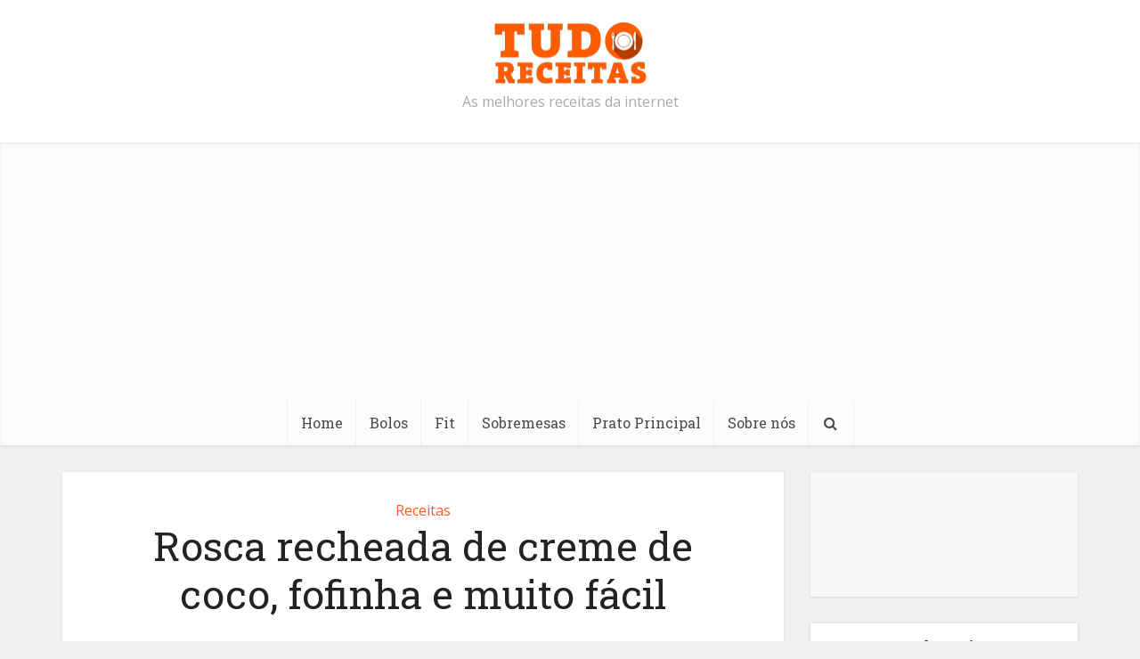

--- FILE ---
content_type: text/html; charset=UTF-8
request_url: https://tudoreceitas.net/rosca-recheada-de-creme-de-coco-fofinha-e-muito-facil/
body_size: 15011
content:
<!DOCTYPE html>
<html lang="pt-BR" class="no-js no-svg">

<head>

<meta http-equiv="Content-Type" content="text/html; charset=UTF-8" />
<meta name="viewport" content="user-scalable=yes, width=device-width, initial-scale=1.0, maximum-scale=1, minimum-scale=1">
<link rel="profile" href="https://gmpg.org/xfn/11" />

<meta name='robots' content='index, follow, max-image-preview:large, max-snippet:-1, max-video-preview:-1' />
	<style>img:is([sizes="auto" i], [sizes^="auto," i]) { contain-intrinsic-size: 3000px 1500px }</style>
	
	<!-- This site is optimized with the Yoast SEO plugin v24.3 - https://yoast.com/wordpress/plugins/seo/ -->
	<title>Rosca recheada de creme de coco, fofinha e muito fácil</title>
	<link rel="canonical" href="https://tudoreceitas.net/rosca-recheada-de-creme-de-coco-fofinha-e-muito-facil/" />
	<meta property="og:locale" content="pt_BR" />
	<meta property="og:type" content="article" />
	<meta property="og:title" content="Rosca recheada de creme de coco, fofinha e muito fácil" />
	<meta property="og:description" content="Aprenda a preparar uma rosca de creme de coco deliciosa e super fácil." />
	<meta property="og:url" content="https://tudoreceitas.net/rosca-recheada-de-creme-de-coco-fofinha-e-muito-facil/" />
	<meta property="og:site_name" content="Tudo Receitas" />
	<meta property="article:published_time" content="2020-06-15T21:02:55+00:00" />
	<meta property="article:modified_time" content="2025-01-09T22:54:01+00:00" />
	<meta property="og:image" content="https://tudoreceitas.net/wp-content/uploads/2020/06/postimg-5ee7e1b574b934334.jpg" />
	<meta property="og:image:width" content="1200" />
	<meta property="og:image:height" content="628" />
	<meta property="og:image:type" content="image/jpeg" />
	<meta name="author" content="Luh ME" />
	<meta name="twitter:card" content="summary_large_image" />
	<meta name="twitter:label1" content="Escrito por" />
	<meta name="twitter:data1" content="Luh ME" />
	<meta name="twitter:label2" content="Est. tempo de leitura" />
	<meta name="twitter:data2" content="2 minutos" />
	<script type="application/ld+json" class="yoast-schema-graph">{"@context":"https://schema.org","@graph":[{"@type":"WebPage","@id":"https://tudoreceitas.net/rosca-recheada-de-creme-de-coco-fofinha-e-muito-facil/","url":"https://tudoreceitas.net/rosca-recheada-de-creme-de-coco-fofinha-e-muito-facil/","name":"Rosca recheada de creme de coco, fofinha e muito fácil","isPartOf":{"@id":"https://tudoreceitas.net/#website"},"primaryImageOfPage":{"@id":"https://tudoreceitas.net/rosca-recheada-de-creme-de-coco-fofinha-e-muito-facil/#primaryimage"},"image":{"@id":"https://tudoreceitas.net/rosca-recheada-de-creme-de-coco-fofinha-e-muito-facil/#primaryimage"},"thumbnailUrl":"https://tudoreceitas.net/wp-content/uploads/2020/06/postimg-5ee7e1b574b934334.jpg","datePublished":"2020-06-15T21:02:55+00:00","dateModified":"2025-01-09T22:54:01+00:00","author":{"@id":"https://tudoreceitas.net/#/schema/person/8bbee458aa58d20aea364dbfb06db870"},"breadcrumb":{"@id":"https://tudoreceitas.net/rosca-recheada-de-creme-de-coco-fofinha-e-muito-facil/#breadcrumb"},"inLanguage":"pt-BR","potentialAction":[{"@type":"ReadAction","target":["https://tudoreceitas.net/rosca-recheada-de-creme-de-coco-fofinha-e-muito-facil/"]}]},{"@type":"ImageObject","inLanguage":"pt-BR","@id":"https://tudoreceitas.net/rosca-recheada-de-creme-de-coco-fofinha-e-muito-facil/#primaryimage","url":"https://tudoreceitas.net/wp-content/uploads/2020/06/postimg-5ee7e1b574b934334.jpg","contentUrl":"https://tudoreceitas.net/wp-content/uploads/2020/06/postimg-5ee7e1b574b934334.jpg","width":1200,"height":628},{"@type":"BreadcrumbList","@id":"https://tudoreceitas.net/rosca-recheada-de-creme-de-coco-fofinha-e-muito-facil/#breadcrumb","itemListElement":[{"@type":"ListItem","position":1,"name":"Início","item":"https://tudoreceitas.net/"},{"@type":"ListItem","position":2,"name":"Rosca recheada de creme de coco, fofinha e muito fácil"}]},{"@type":"WebSite","@id":"https://tudoreceitas.net/#website","url":"https://tudoreceitas.net/","name":"Tudo Receitas","description":"As melhores receitas da internet","potentialAction":[{"@type":"SearchAction","target":{"@type":"EntryPoint","urlTemplate":"https://tudoreceitas.net/?s={search_term_string}"},"query-input":{"@type":"PropertyValueSpecification","valueRequired":true,"valueName":"search_term_string"}}],"inLanguage":"pt-BR"},{"@type":"Person","@id":"https://tudoreceitas.net/#/schema/person/8bbee458aa58d20aea364dbfb06db870","name":"Luh ME","description":"Colunista de notícias, dedicada a Tv e famosos, notícias, entretenimento, saúde, receitas culinárias e curiosidades."}]}</script>
	<!-- / Yoast SEO plugin. -->


<link rel='dns-prefetch' href='//fonts.googleapis.com' />
<link rel="alternate" type="application/rss+xml" title="Feed para Tudo Receitas &raquo;" href="https://tudoreceitas.net/feed/" />
<link rel="alternate" type="application/rss+xml" title="Feed de comentários para Tudo Receitas &raquo;" href="https://tudoreceitas.net/comments/feed/" />
<script type="text/javascript" id="wpp-js" src="https://tudoreceitas.net/wp-content/plugins/wordpress-popular-posts/assets/js/wpp.min.js?ver=7.2.0" data-sampling="0" data-sampling-rate="100" data-api-url="https://tudoreceitas.net/wp-json/wordpress-popular-posts" data-post-id="7892" data-token="54463fcc42" data-lang="0" data-debug="0"></script>
<script type="text/javascript">
/* <![CDATA[ */
window._wpemojiSettings = {"baseUrl":"https:\/\/s.w.org\/images\/core\/emoji\/15.0.3\/72x72\/","ext":".png","svgUrl":"https:\/\/s.w.org\/images\/core\/emoji\/15.0.3\/svg\/","svgExt":".svg","source":{"concatemoji":"https:\/\/tudoreceitas.net\/wp-includes\/js\/wp-emoji-release.min.js?ver=6.7.4"}};
/*! This file is auto-generated */
!function(i,n){var o,s,e;function c(e){try{var t={supportTests:e,timestamp:(new Date).valueOf()};sessionStorage.setItem(o,JSON.stringify(t))}catch(e){}}function p(e,t,n){e.clearRect(0,0,e.canvas.width,e.canvas.height),e.fillText(t,0,0);var t=new Uint32Array(e.getImageData(0,0,e.canvas.width,e.canvas.height).data),r=(e.clearRect(0,0,e.canvas.width,e.canvas.height),e.fillText(n,0,0),new Uint32Array(e.getImageData(0,0,e.canvas.width,e.canvas.height).data));return t.every(function(e,t){return e===r[t]})}function u(e,t,n){switch(t){case"flag":return n(e,"\ud83c\udff3\ufe0f\u200d\u26a7\ufe0f","\ud83c\udff3\ufe0f\u200b\u26a7\ufe0f")?!1:!n(e,"\ud83c\uddfa\ud83c\uddf3","\ud83c\uddfa\u200b\ud83c\uddf3")&&!n(e,"\ud83c\udff4\udb40\udc67\udb40\udc62\udb40\udc65\udb40\udc6e\udb40\udc67\udb40\udc7f","\ud83c\udff4\u200b\udb40\udc67\u200b\udb40\udc62\u200b\udb40\udc65\u200b\udb40\udc6e\u200b\udb40\udc67\u200b\udb40\udc7f");case"emoji":return!n(e,"\ud83d\udc26\u200d\u2b1b","\ud83d\udc26\u200b\u2b1b")}return!1}function f(e,t,n){var r="undefined"!=typeof WorkerGlobalScope&&self instanceof WorkerGlobalScope?new OffscreenCanvas(300,150):i.createElement("canvas"),a=r.getContext("2d",{willReadFrequently:!0}),o=(a.textBaseline="top",a.font="600 32px Arial",{});return e.forEach(function(e){o[e]=t(a,e,n)}),o}function t(e){var t=i.createElement("script");t.src=e,t.defer=!0,i.head.appendChild(t)}"undefined"!=typeof Promise&&(o="wpEmojiSettingsSupports",s=["flag","emoji"],n.supports={everything:!0,everythingExceptFlag:!0},e=new Promise(function(e){i.addEventListener("DOMContentLoaded",e,{once:!0})}),new Promise(function(t){var n=function(){try{var e=JSON.parse(sessionStorage.getItem(o));if("object"==typeof e&&"number"==typeof e.timestamp&&(new Date).valueOf()<e.timestamp+604800&&"object"==typeof e.supportTests)return e.supportTests}catch(e){}return null}();if(!n){if("undefined"!=typeof Worker&&"undefined"!=typeof OffscreenCanvas&&"undefined"!=typeof URL&&URL.createObjectURL&&"undefined"!=typeof Blob)try{var e="postMessage("+f.toString()+"("+[JSON.stringify(s),u.toString(),p.toString()].join(",")+"));",r=new Blob([e],{type:"text/javascript"}),a=new Worker(URL.createObjectURL(r),{name:"wpTestEmojiSupports"});return void(a.onmessage=function(e){c(n=e.data),a.terminate(),t(n)})}catch(e){}c(n=f(s,u,p))}t(n)}).then(function(e){for(var t in e)n.supports[t]=e[t],n.supports.everything=n.supports.everything&&n.supports[t],"flag"!==t&&(n.supports.everythingExceptFlag=n.supports.everythingExceptFlag&&n.supports[t]);n.supports.everythingExceptFlag=n.supports.everythingExceptFlag&&!n.supports.flag,n.DOMReady=!1,n.readyCallback=function(){n.DOMReady=!0}}).then(function(){return e}).then(function(){var e;n.supports.everything||(n.readyCallback(),(e=n.source||{}).concatemoji?t(e.concatemoji):e.wpemoji&&e.twemoji&&(t(e.twemoji),t(e.wpemoji)))}))}((window,document),window._wpemojiSettings);
/* ]]> */
</script>
<style id='wp-emoji-styles-inline-css' type='text/css'>

	img.wp-smiley, img.emoji {
		display: inline !important;
		border: none !important;
		box-shadow: none !important;
		height: 1em !important;
		width: 1em !important;
		margin: 0 0.07em !important;
		vertical-align: -0.1em !important;
		background: none !important;
		padding: 0 !important;
	}
</style>
<link rel='stylesheet' id='wp-block-library-css' href='https://tudoreceitas.net/wp-includes/css/dist/block-library/style.min.css?ver=6.7.4' type='text/css' media='all' />
<style id='classic-theme-styles-inline-css' type='text/css'>
/*! This file is auto-generated */
.wp-block-button__link{color:#fff;background-color:#32373c;border-radius:9999px;box-shadow:none;text-decoration:none;padding:calc(.667em + 2px) calc(1.333em + 2px);font-size:1.125em}.wp-block-file__button{background:#32373c;color:#fff;text-decoration:none}
</style>
<style id='global-styles-inline-css' type='text/css'>
:root{--wp--preset--aspect-ratio--square: 1;--wp--preset--aspect-ratio--4-3: 4/3;--wp--preset--aspect-ratio--3-4: 3/4;--wp--preset--aspect-ratio--3-2: 3/2;--wp--preset--aspect-ratio--2-3: 2/3;--wp--preset--aspect-ratio--16-9: 16/9;--wp--preset--aspect-ratio--9-16: 9/16;--wp--preset--color--black: #000000;--wp--preset--color--cyan-bluish-gray: #abb8c3;--wp--preset--color--white: #ffffff;--wp--preset--color--pale-pink: #f78da7;--wp--preset--color--vivid-red: #cf2e2e;--wp--preset--color--luminous-vivid-orange: #ff6900;--wp--preset--color--luminous-vivid-amber: #fcb900;--wp--preset--color--light-green-cyan: #7bdcb5;--wp--preset--color--vivid-green-cyan: #00d084;--wp--preset--color--pale-cyan-blue: #8ed1fc;--wp--preset--color--vivid-cyan-blue: #0693e3;--wp--preset--color--vivid-purple: #9b51e0;--wp--preset--color--vce-acc: #fc5d26;--wp--preset--color--vce-meta: #9b9b9b;--wp--preset--color--vce-txt: #444444;--wp--preset--color--vce-bg: #ffffff;--wp--preset--gradient--vivid-cyan-blue-to-vivid-purple: linear-gradient(135deg,rgba(6,147,227,1) 0%,rgb(155,81,224) 100%);--wp--preset--gradient--light-green-cyan-to-vivid-green-cyan: linear-gradient(135deg,rgb(122,220,180) 0%,rgb(0,208,130) 100%);--wp--preset--gradient--luminous-vivid-amber-to-luminous-vivid-orange: linear-gradient(135deg,rgba(252,185,0,1) 0%,rgba(255,105,0,1) 100%);--wp--preset--gradient--luminous-vivid-orange-to-vivid-red: linear-gradient(135deg,rgba(255,105,0,1) 0%,rgb(207,46,46) 100%);--wp--preset--gradient--very-light-gray-to-cyan-bluish-gray: linear-gradient(135deg,rgb(238,238,238) 0%,rgb(169,184,195) 100%);--wp--preset--gradient--cool-to-warm-spectrum: linear-gradient(135deg,rgb(74,234,220) 0%,rgb(151,120,209) 20%,rgb(207,42,186) 40%,rgb(238,44,130) 60%,rgb(251,105,98) 80%,rgb(254,248,76) 100%);--wp--preset--gradient--blush-light-purple: linear-gradient(135deg,rgb(255,206,236) 0%,rgb(152,150,240) 100%);--wp--preset--gradient--blush-bordeaux: linear-gradient(135deg,rgb(254,205,165) 0%,rgb(254,45,45) 50%,rgb(107,0,62) 100%);--wp--preset--gradient--luminous-dusk: linear-gradient(135deg,rgb(255,203,112) 0%,rgb(199,81,192) 50%,rgb(65,88,208) 100%);--wp--preset--gradient--pale-ocean: linear-gradient(135deg,rgb(255,245,203) 0%,rgb(182,227,212) 50%,rgb(51,167,181) 100%);--wp--preset--gradient--electric-grass: linear-gradient(135deg,rgb(202,248,128) 0%,rgb(113,206,126) 100%);--wp--preset--gradient--midnight: linear-gradient(135deg,rgb(2,3,129) 0%,rgb(40,116,252) 100%);--wp--preset--font-size--small: 13px;--wp--preset--font-size--medium: 20px;--wp--preset--font-size--large: 21px;--wp--preset--font-size--x-large: 42px;--wp--preset--font-size--normal: 16px;--wp--preset--font-size--huge: 28px;--wp--preset--spacing--20: 0.44rem;--wp--preset--spacing--30: 0.67rem;--wp--preset--spacing--40: 1rem;--wp--preset--spacing--50: 1.5rem;--wp--preset--spacing--60: 2.25rem;--wp--preset--spacing--70: 3.38rem;--wp--preset--spacing--80: 5.06rem;--wp--preset--shadow--natural: 6px 6px 9px rgba(0, 0, 0, 0.2);--wp--preset--shadow--deep: 12px 12px 50px rgba(0, 0, 0, 0.4);--wp--preset--shadow--sharp: 6px 6px 0px rgba(0, 0, 0, 0.2);--wp--preset--shadow--outlined: 6px 6px 0px -3px rgba(255, 255, 255, 1), 6px 6px rgba(0, 0, 0, 1);--wp--preset--shadow--crisp: 6px 6px 0px rgba(0, 0, 0, 1);}:where(.is-layout-flex){gap: 0.5em;}:where(.is-layout-grid){gap: 0.5em;}body .is-layout-flex{display: flex;}.is-layout-flex{flex-wrap: wrap;align-items: center;}.is-layout-flex > :is(*, div){margin: 0;}body .is-layout-grid{display: grid;}.is-layout-grid > :is(*, div){margin: 0;}:where(.wp-block-columns.is-layout-flex){gap: 2em;}:where(.wp-block-columns.is-layout-grid){gap: 2em;}:where(.wp-block-post-template.is-layout-flex){gap: 1.25em;}:where(.wp-block-post-template.is-layout-grid){gap: 1.25em;}.has-black-color{color: var(--wp--preset--color--black) !important;}.has-cyan-bluish-gray-color{color: var(--wp--preset--color--cyan-bluish-gray) !important;}.has-white-color{color: var(--wp--preset--color--white) !important;}.has-pale-pink-color{color: var(--wp--preset--color--pale-pink) !important;}.has-vivid-red-color{color: var(--wp--preset--color--vivid-red) !important;}.has-luminous-vivid-orange-color{color: var(--wp--preset--color--luminous-vivid-orange) !important;}.has-luminous-vivid-amber-color{color: var(--wp--preset--color--luminous-vivid-amber) !important;}.has-light-green-cyan-color{color: var(--wp--preset--color--light-green-cyan) !important;}.has-vivid-green-cyan-color{color: var(--wp--preset--color--vivid-green-cyan) !important;}.has-pale-cyan-blue-color{color: var(--wp--preset--color--pale-cyan-blue) !important;}.has-vivid-cyan-blue-color{color: var(--wp--preset--color--vivid-cyan-blue) !important;}.has-vivid-purple-color{color: var(--wp--preset--color--vivid-purple) !important;}.has-black-background-color{background-color: var(--wp--preset--color--black) !important;}.has-cyan-bluish-gray-background-color{background-color: var(--wp--preset--color--cyan-bluish-gray) !important;}.has-white-background-color{background-color: var(--wp--preset--color--white) !important;}.has-pale-pink-background-color{background-color: var(--wp--preset--color--pale-pink) !important;}.has-vivid-red-background-color{background-color: var(--wp--preset--color--vivid-red) !important;}.has-luminous-vivid-orange-background-color{background-color: var(--wp--preset--color--luminous-vivid-orange) !important;}.has-luminous-vivid-amber-background-color{background-color: var(--wp--preset--color--luminous-vivid-amber) !important;}.has-light-green-cyan-background-color{background-color: var(--wp--preset--color--light-green-cyan) !important;}.has-vivid-green-cyan-background-color{background-color: var(--wp--preset--color--vivid-green-cyan) !important;}.has-pale-cyan-blue-background-color{background-color: var(--wp--preset--color--pale-cyan-blue) !important;}.has-vivid-cyan-blue-background-color{background-color: var(--wp--preset--color--vivid-cyan-blue) !important;}.has-vivid-purple-background-color{background-color: var(--wp--preset--color--vivid-purple) !important;}.has-black-border-color{border-color: var(--wp--preset--color--black) !important;}.has-cyan-bluish-gray-border-color{border-color: var(--wp--preset--color--cyan-bluish-gray) !important;}.has-white-border-color{border-color: var(--wp--preset--color--white) !important;}.has-pale-pink-border-color{border-color: var(--wp--preset--color--pale-pink) !important;}.has-vivid-red-border-color{border-color: var(--wp--preset--color--vivid-red) !important;}.has-luminous-vivid-orange-border-color{border-color: var(--wp--preset--color--luminous-vivid-orange) !important;}.has-luminous-vivid-amber-border-color{border-color: var(--wp--preset--color--luminous-vivid-amber) !important;}.has-light-green-cyan-border-color{border-color: var(--wp--preset--color--light-green-cyan) !important;}.has-vivid-green-cyan-border-color{border-color: var(--wp--preset--color--vivid-green-cyan) !important;}.has-pale-cyan-blue-border-color{border-color: var(--wp--preset--color--pale-cyan-blue) !important;}.has-vivid-cyan-blue-border-color{border-color: var(--wp--preset--color--vivid-cyan-blue) !important;}.has-vivid-purple-border-color{border-color: var(--wp--preset--color--vivid-purple) !important;}.has-vivid-cyan-blue-to-vivid-purple-gradient-background{background: var(--wp--preset--gradient--vivid-cyan-blue-to-vivid-purple) !important;}.has-light-green-cyan-to-vivid-green-cyan-gradient-background{background: var(--wp--preset--gradient--light-green-cyan-to-vivid-green-cyan) !important;}.has-luminous-vivid-amber-to-luminous-vivid-orange-gradient-background{background: var(--wp--preset--gradient--luminous-vivid-amber-to-luminous-vivid-orange) !important;}.has-luminous-vivid-orange-to-vivid-red-gradient-background{background: var(--wp--preset--gradient--luminous-vivid-orange-to-vivid-red) !important;}.has-very-light-gray-to-cyan-bluish-gray-gradient-background{background: var(--wp--preset--gradient--very-light-gray-to-cyan-bluish-gray) !important;}.has-cool-to-warm-spectrum-gradient-background{background: var(--wp--preset--gradient--cool-to-warm-spectrum) !important;}.has-blush-light-purple-gradient-background{background: var(--wp--preset--gradient--blush-light-purple) !important;}.has-blush-bordeaux-gradient-background{background: var(--wp--preset--gradient--blush-bordeaux) !important;}.has-luminous-dusk-gradient-background{background: var(--wp--preset--gradient--luminous-dusk) !important;}.has-pale-ocean-gradient-background{background: var(--wp--preset--gradient--pale-ocean) !important;}.has-electric-grass-gradient-background{background: var(--wp--preset--gradient--electric-grass) !important;}.has-midnight-gradient-background{background: var(--wp--preset--gradient--midnight) !important;}.has-small-font-size{font-size: var(--wp--preset--font-size--small) !important;}.has-medium-font-size{font-size: var(--wp--preset--font-size--medium) !important;}.has-large-font-size{font-size: var(--wp--preset--font-size--large) !important;}.has-x-large-font-size{font-size: var(--wp--preset--font-size--x-large) !important;}
:where(.wp-block-post-template.is-layout-flex){gap: 1.25em;}:where(.wp-block-post-template.is-layout-grid){gap: 1.25em;}
:where(.wp-block-columns.is-layout-flex){gap: 2em;}:where(.wp-block-columns.is-layout-grid){gap: 2em;}
:root :where(.wp-block-pullquote){font-size: 1.5em;line-height: 1.6;}
</style>
<link rel='stylesheet' id='wordpress-popular-posts-css-css' href='https://tudoreceitas.net/wp-content/plugins/wordpress-popular-posts/assets/css/wpp.css?ver=7.2.0' type='text/css' media='all' />
<link rel='stylesheet' id='vce-fonts-css' href='https://fonts.googleapis.com/css2?family=Open%20Sans:wght@400&#038;family=Roboto%20Slab:wght@400' type='text/css' media='all' />
<link rel='stylesheet' id='vce-style-css' href='https://tudoreceitas.net/wp-content/themes/voice/assets/css/min.css?ver=3.0.1' type='text/css' media='all' />
<style id='vce-style-inline-css' type='text/css'>
body, button, input, select, textarea {font-size: 1.6rem;}.vce-single .entry-headline p{font-size: 2.2rem;}.main-navigation a{font-size: 1.6rem;}.sidebar .widget-title{font-size: 1.8rem;}.sidebar .widget, .vce-lay-c .entry-content, .vce-lay-h .entry-content {font-size: 1.4rem;}.vce-featured-link-article{font-size: 5.2rem;}.vce-featured-grid-big.vce-featured-grid .vce-featured-link-article{font-size: 3.4rem;}.vce-featured-grid .vce-featured-link-article{font-size: 2.2rem;}h1 { font-size: 4.5rem; }h2 { font-size: 4.0rem; }h3 { font-size: 3.5rem; }h4 { font-size: 2.5rem; }h5 { font-size: 2.0rem; }h6 { font-size: 1.8rem; }.comment-reply-title, .main-box-title{font-size: 2.2rem;}h1.entry-title{font-size: 4.5rem;}.vce-lay-a .entry-title a{font-size: 3.4rem;}.vce-lay-b .entry-title{font-size: 2.4rem;}.vce-lay-c .entry-title, .vce-sid-none .vce-lay-c .entry-title{font-size: 2.2rem;}.vce-lay-d .entry-title{font-size: 1.5rem;}.vce-lay-e .entry-title{font-size: 1.4rem;}.vce-lay-f .entry-title{font-size: 1.4rem;}.vce-lay-g .entry-title a, .vce-lay-g .entry-title a:hover{font-size: 3.0rem;}.vce-lay-h .entry-title{font-size: 2.4rem;}.entry-meta div,.entry-meta div a,.vce-lay-g .meta-item,.vce-lay-c .meta-item{font-size: 1.4rem;}.vce-lay-d .meta-category a,.vce-lay-d .entry-meta div,.vce-lay-d .entry-meta div a,.vce-lay-e .entry-meta div,.vce-lay-e .entry-meta div a,.vce-lay-e .fn,.vce-lay-e .meta-item{font-size: 1.3rem;}body {background-color:#f0f0f0;}body,.mks_author_widget h3,.site-description,.meta-category a,textarea {font-family: 'Open Sans';font-weight: 400;}h1,h2,h3,h4,h5,h6,blockquote,.vce-post-link,.site-title,.site-title a,.main-box-title,.comment-reply-title,.entry-title a,.vce-single .entry-headline p,.vce-prev-next-link,.author-title,.mks_pullquote,.widget_rss ul li .rsswidget,#bbpress-forums .bbp-forum-title,#bbpress-forums .bbp-topic-permalink {font-family: 'Roboto Slab';font-weight: 400;}.main-navigation a,.sidr a{font-family: 'Roboto Slab';font-weight: 400;}.vce-single .entry-content,.vce-single .entry-headline,.vce-single .entry-footer,.vce-share-bar {width: 600px;}.vce-lay-a .lay-a-content{width: 600px;max-width: 600px;}.vce-page .entry-content,.vce-page .entry-title-page {width: 600px;}.vce-sid-none .vce-single .entry-content,.vce-sid-none .vce-single .entry-headline,.vce-sid-none .vce-single .entry-footer {width: 600px;}.vce-sid-none .vce-page .entry-content,.vce-sid-none .vce-page .entry-title-page,.error404 .entry-content {width: 600px;max-width: 600px;}body, button, input, select, textarea{color: #444444;}h1,h2,h3,h4,h5,h6,.entry-title a,.prev-next-nav a,#bbpress-forums .bbp-forum-title, #bbpress-forums .bbp-topic-permalink,.woocommerce ul.products li.product .price .amount{color: #232323;}a,.entry-title a:hover,.vce-prev-next-link:hover,.vce-author-links a:hover,.required,.error404 h4,.prev-next-nav a:hover,#bbpress-forums .bbp-forum-title:hover, #bbpress-forums .bbp-topic-permalink:hover,.woocommerce ul.products li.product h3:hover,.woocommerce ul.products li.product h3:hover mark,.main-box-title a:hover{color: #fc5d26;}.vce-square,.vce-main-content .mejs-controls .mejs-time-rail .mejs-time-current,button,input[type="button"],input[type="reset"],input[type="submit"],.vce-button,.pagination-wapper a,#vce-pagination .next.page-numbers,#vce-pagination .prev.page-numbers,#vce-pagination .page-numbers,#vce-pagination .page-numbers.current,.vce-link-pages a,#vce-pagination a,.vce-load-more a,.vce-slider-pagination .owl-nav > div,.vce-mega-menu-posts-wrap .owl-nav > div,.comment-reply-link:hover,.vce-featured-section a,.vce-lay-g .vce-featured-info .meta-category a,.vce-404-menu a,.vce-post.sticky .meta-image:before,#vce-pagination .page-numbers:hover,#bbpress-forums .bbp-pagination .current,#bbpress-forums .bbp-pagination a:hover,.woocommerce #respond input#submit,.woocommerce a.button,.woocommerce button.button,.woocommerce input.button,.woocommerce ul.products li.product .added_to_cart,.woocommerce #respond input#submit:hover,.woocommerce a.button:hover,.woocommerce button.button:hover,.woocommerce input.button:hover,.woocommerce ul.products li.product .added_to_cart:hover,.woocommerce #respond input#submit.alt,.woocommerce a.button.alt,.woocommerce button.button.alt,.woocommerce input.button.alt,.woocommerce #respond input#submit.alt:hover, .woocommerce a.button.alt:hover, .woocommerce button.button.alt:hover, .woocommerce input.button.alt:hover,.woocommerce span.onsale,.woocommerce .widget_price_filter .ui-slider .ui-slider-range,.woocommerce .widget_price_filter .ui-slider .ui-slider-handle,.comments-holder .navigation .page-numbers.current,.vce-lay-a .vce-read-more:hover,.vce-lay-c .vce-read-more:hover,body div.wpforms-container-full .wpforms-form input[type=submit], body div.wpforms-container-full .wpforms-form button[type=submit], body div.wpforms-container-full .wpforms-form .wpforms-page-button,body div.wpforms-container-full .wpforms-form input[type=submit]:hover, body div.wpforms-container-full .wpforms-form button[type=submit]:hover, body div.wpforms-container-full .wpforms-form .wpforms-page-button:hover {background-color: #fc5d26;}#vce-pagination .page-numbers,.comments-holder .navigation .page-numbers{background: transparent;color: #fc5d26;border: 1px solid #fc5d26;}.comments-holder .navigation .page-numbers:hover{background: #fc5d26;border: 1px solid #fc5d26;}.bbp-pagination-links a{background: transparent;color: #fc5d26;border: 1px solid #fc5d26 !important;}#vce-pagination .page-numbers.current,.bbp-pagination-links span.current,.comments-holder .navigation .page-numbers.current{border: 1px solid #fc5d26;}.widget_categories .cat-item:before,.widget_categories .cat-item .count{background: #fc5d26;}.comment-reply-link,.vce-lay-a .vce-read-more,.vce-lay-c .vce-read-more{border: 1px solid #fc5d26;}.entry-meta div,.entry-meta-count,.entry-meta div a,.comment-metadata a,.meta-category span,.meta-author-wrapped,.wp-caption .wp-caption-text,.widget_rss .rss-date,.sidebar cite,.site-footer cite,.sidebar .vce-post-list .entry-meta div,.sidebar .vce-post-list .entry-meta div a,.sidebar .vce-post-list .fn,.sidebar .vce-post-list .fn a,.site-footer .vce-post-list .entry-meta div,.site-footer .vce-post-list .entry-meta div a,.site-footer .vce-post-list .fn,.site-footer .vce-post-list .fn a,#bbpress-forums .bbp-topic-started-by,#bbpress-forums .bbp-topic-started-in,#bbpress-forums .bbp-forum-info .bbp-forum-content,#bbpress-forums p.bbp-topic-meta,span.bbp-admin-links a,.bbp-reply-post-date,#bbpress-forums li.bbp-header,#bbpress-forums li.bbp-footer,.woocommerce .woocommerce-result-count,.woocommerce .product_meta{color: #9b9b9b;}.main-box-title, .comment-reply-title, .main-box-head{background: #ffffff;color: #232323;}.main-box-title a{color: #232323;}.sidebar .widget .widget-title a{color: #232323;}.main-box,.comment-respond,.prev-next-nav{background: #f9f9f9;}.vce-post,ul.comment-list > li.comment,.main-box-single,.ie8 .vce-single,#disqus_thread,.vce-author-card,.vce-author-card .vce-content-outside,.mks-bredcrumbs-container,ul.comment-list > li.pingback{background: #ffffff;}.mks_tabs.horizontal .mks_tab_nav_item.active{border-bottom: 1px solid #ffffff;}.mks_tabs.horizontal .mks_tab_item,.mks_tabs.vertical .mks_tab_nav_item.active,.mks_tabs.horizontal .mks_tab_nav_item.active{background: #ffffff;}.mks_tabs.vertical .mks_tab_nav_item.active{border-right: 1px solid #ffffff;}#vce-pagination,.vce-slider-pagination .owl-controls,.vce-content-outside,.comments-holder .navigation{background: #f3f3f3;}.sidebar .widget-title{background: #ffffff;color: #232323;}.sidebar .widget{background: #f9f9f9;}.sidebar .widget,.sidebar .widget li a,.sidebar .mks_author_widget h3 a,.sidebar .mks_author_widget h3,.sidebar .vce-search-form .vce-search-input,.sidebar .vce-search-form .vce-search-input:focus{color: #444444;}.sidebar .widget li a:hover,.sidebar .widget a,.widget_nav_menu li.menu-item-has-children:hover:after,.widget_pages li.page_item_has_children:hover:after{color: #fc4c11;}.sidebar .tagcloud a {border: 1px solid #fc4c11;}.sidebar .mks_author_link,.sidebar .tagcloud a:hover,.sidebar .mks_themeforest_widget .more,.sidebar button,.sidebar input[type="button"],.sidebar input[type="reset"],.sidebar input[type="submit"],.sidebar .vce-button,.sidebar .bbp_widget_login .button{background-color: #fc4c11;}.sidebar .mks_author_widget .mks_autor_link_wrap,.sidebar .mks_themeforest_widget .mks_read_more,.widget .meks-instagram-follow-link {background: #f3f3f3;}.sidebar #wp-calendar caption,.sidebar .recentcomments,.sidebar .post-date,.sidebar #wp-calendar tbody{color: rgba(68,68,68,0.7);}.site-footer{background: #373941;}.site-footer .widget-title{color: #ffffff;}.site-footer,.site-footer .widget,.site-footer .widget li a,.site-footer .mks_author_widget h3 a,.site-footer .mks_author_widget h3,.site-footer .vce-search-form .vce-search-input,.site-footer .vce-search-form .vce-search-input:focus{color: #f9f9f9;}.site-footer .widget li a:hover,.site-footer .widget a,.site-info a{color: #e25822;}.site-footer .tagcloud a {border: 1px solid #e25822;}.site-footer .mks_author_link,.site-footer .mks_themeforest_widget .more,.site-footer button,.site-footer input[type="button"],.site-footer input[type="reset"],.site-footer input[type="submit"],.site-footer .vce-button,.site-footer .tagcloud a:hover{background-color: #e25822;}.site-footer #wp-calendar caption,.site-footer .recentcomments,.site-footer .post-date,.site-footer #wp-calendar tbody,.site-footer .site-info{color: rgba(249,249,249,0.7);}.top-header,.top-nav-menu li .sub-menu{background: #3a3a3a;}.top-header,.top-header a{color: #ffffff;}.top-header .vce-search-form .vce-search-input,.top-header .vce-search-input:focus,.top-header .vce-search-submit{color: #ffffff;}.top-header .vce-search-form .vce-search-input::-webkit-input-placeholder { color: #ffffff;}.top-header .vce-search-form .vce-search-input:-moz-placeholder { color: #ffffff;}.top-header .vce-search-form .vce-search-input::-moz-placeholder { color: #ffffff;}.top-header .vce-search-form .vce-search-input:-ms-input-placeholder { color: #ffffff;}.header-1-wrapper{height: 150px;padding-top: 10px;}.header-2-wrapper,.header-3-wrapper{height: 150px;}.header-2-wrapper .site-branding,.header-3-wrapper .site-branding{top: 10px;left: 0px;}.site-title a, .site-title a:hover{color: #232323;}.site-description{color: #aaaaaa;}.main-header{background-color: #ffffff;}.header-bottom-wrapper{background: #fcfcfc;}.vce-header-ads{margin: 30px 0;}.header-3-wrapper .nav-menu > li > a{padding: 65px 15px;}.header-sticky,.sidr{background: rgba(252,252,252,0.95);}.ie8 .header-sticky{background: #ffffff;}.main-navigation a,.nav-menu .vce-mega-menu > .sub-menu > li > a,.sidr li a,.vce-menu-parent{color: #4a4a4a;}.nav-menu > li:hover > a,.nav-menu > .current_page_item > a,.nav-menu > .current-menu-item > a,.nav-menu > .current-menu-ancestor > a,.main-navigation a.vce-item-selected,.main-navigation ul ul li:hover > a,.nav-menu ul .current-menu-item a,.nav-menu ul .current_page_item a,.vce-menu-parent:hover,.sidr li a:hover,.sidr li.sidr-class-current_page_item > a,.main-navigation li.current-menu-item.fa:before,.vce-responsive-nav{color: #fc5d26;}#sidr-id-vce_main_navigation_menu .soc-nav-menu li a:hover {color: #ffffff;}.nav-menu > li:hover > a,.nav-menu > .current_page_item > a,.nav-menu > .current-menu-item > a,.nav-menu > .current-menu-ancestor > a,.main-navigation a.vce-item-selected,.main-navigation ul ul,.header-sticky .nav-menu > .current_page_item:hover > a,.header-sticky .nav-menu > .current-menu-item:hover > a,.header-sticky .nav-menu > .current-menu-ancestor:hover > a,.header-sticky .main-navigation a.vce-item-selected:hover{background-color: #ffffff;}.search-header-wrap ul {border-top: 2px solid #fc5d26;}.vce-cart-icon a.vce-custom-cart span,.sidr-class-vce-custom-cart .sidr-class-vce-cart-count {background: #fc5d26;font-family: 'Open Sans';}.vce-border-top .main-box-title{border-top: 2px solid #fc5d26;}.tagcloud a:hover,.sidebar .widget .mks_author_link,.sidebar .widget.mks_themeforest_widget .more,.site-footer .widget .mks_author_link,.site-footer .widget.mks_themeforest_widget .more,.vce-lay-g .entry-meta div,.vce-lay-g .fn,.vce-lay-g .fn a{color: #FFF;}.vce-featured-header .vce-featured-header-background{opacity: 0.5}.vce-featured-grid .vce-featured-header-background,.vce-post-big .vce-post-img:after,.vce-post-slider .vce-post-img:after{opacity: 0.5}.vce-featured-grid .owl-item:hover .vce-grid-text .vce-featured-header-background,.vce-post-big li:hover .vce-post-img:after,.vce-post-slider li:hover .vce-post-img:after {opacity: 0.8}.vce-featured-grid.vce-featured-grid-big .vce-featured-header-background,.vce-post-big .vce-post-img:after,.vce-post-slider .vce-post-img:after{opacity: 0.5}.vce-featured-grid.vce-featured-grid-big .owl-item:hover .vce-grid-text .vce-featured-header-background,.vce-post-big li:hover .vce-post-img:after,.vce-post-slider li:hover .vce-post-img:after {opacity: 0.8}#back-top {background: #323232}.sidr input[type=text]{background: rgba(74,74,74,0.1);color: rgba(74,74,74,0.5);}.is-style-solid-color{background-color: #fc5d26;color: #ffffff;}.wp-block-image figcaption{color: #9b9b9b;}.wp-block-cover .wp-block-cover-image-text, .wp-block-cover .wp-block-cover-text, .wp-block-cover h2, .wp-block-cover-image .wp-block-cover-image-text, .wp-block-cover-image .wp-block-cover-text, .wp-block-cover-image h2,p.has-drop-cap:not(:focus)::first-letter,p.wp-block-subhead{font-family: 'Roboto Slab';font-weight: 400;}.wp-block-cover .wp-block-cover-image-text, .wp-block-cover .wp-block-cover-text, .wp-block-cover h2, .wp-block-cover-image .wp-block-cover-image-text, .wp-block-cover-image .wp-block-cover-text, .wp-block-cover-image h2{font-size: 2.5rem;}p.wp-block-subhead{font-size: 2.2rem;}.wp-block-button__link{background: #fc5d26}.wp-block-search .wp-block-search__button{color: #ffffff}.meta-image:hover a img,.vce-lay-h .img-wrap:hover .meta-image > img,.img-wrp:hover img,.vce-gallery-big:hover img,.vce-gallery .gallery-item:hover img,.wp-block-gallery .blocks-gallery-item:hover img,.vce_posts_widget .vce-post-big li:hover img,.vce-featured-grid .owl-item:hover img,.vce-post-img:hover img,.mega-menu-img:hover img{-webkit-transform: scale(1.1);-moz-transform: scale(1.1);-o-transform: scale(1.1);-ms-transform: scale(1.1);transform: scale(1.1);}.has-small-font-size{ font-size: 1.2rem;}.has-large-font-size{ font-size: 1.9rem;}.has-huge-font-size{ font-size: 2.3rem;}@media(min-width: 671px){.has-small-font-size{ font-size: 1.3rem;}.has-normal-font-size{ font-size: 1.6rem;}.has-large-font-size{ font-size: 2.1rem;}.has-huge-font-size{ font-size: 2.8rem;}}.has-vce-acc-background-color{ background-color: #fc5d26;}.has-vce-acc-color{ color: #fc5d26;}.has-vce-meta-background-color{ background-color: #9b9b9b;}.has-vce-meta-color{ color: #9b9b9b;}.has-vce-txt-background-color{ background-color: #444444;}.has-vce-txt-color{ color: #444444;}.has-vce-bg-background-color{ background-color: #ffffff;}.has-vce-bg-color{ color: #ffffff;}
</style>
<script type="text/javascript" src="https://tudoreceitas.net/wp-includes/js/jquery/jquery.min.js?ver=3.7.1" id="jquery-core-js"></script>
<script type="text/javascript" src="https://tudoreceitas.net/wp-includes/js/jquery/jquery-migrate.min.js?ver=3.4.1" id="jquery-migrate-js"></script>
<link rel="https://api.w.org/" href="https://tudoreceitas.net/wp-json/" /><link rel="alternate" title="JSON" type="application/json" href="https://tudoreceitas.net/wp-json/wp/v2/posts/7892" /><link rel="EditURI" type="application/rsd+xml" title="RSD" href="https://tudoreceitas.net/xmlrpc.php?rsd" />

<link rel='shortlink' href='https://tudoreceitas.net/?p=7892' />
<link rel="alternate" title="oEmbed (JSON)" type="application/json+oembed" href="https://tudoreceitas.net/wp-json/oembed/1.0/embed?url=https%3A%2F%2Ftudoreceitas.net%2Frosca-recheada-de-creme-de-coco-fofinha-e-muito-facil%2F" />
<link rel="alternate" title="oEmbed (XML)" type="text/xml+oembed" href="https://tudoreceitas.net/wp-json/oembed/1.0/embed?url=https%3A%2F%2Ftudoreceitas.net%2Frosca-recheada-de-creme-de-coco-fofinha-e-muito-facil%2F&#038;format=xml" />
<meta name="generator" content="Redux 4.5.6" />            <style id="wpp-loading-animation-styles">@-webkit-keyframes bgslide{from{background-position-x:0}to{background-position-x:-200%}}@keyframes bgslide{from{background-position-x:0}to{background-position-x:-200%}}.wpp-widget-block-placeholder,.wpp-shortcode-placeholder{margin:0 auto;width:60px;height:3px;background:#dd3737;background:linear-gradient(90deg,#dd3737 0%,#571313 10%,#dd3737 100%);background-size:200% auto;border-radius:3px;-webkit-animation:bgslide 1s infinite linear;animation:bgslide 1s infinite linear}</style>
            <link rel="icon" href="https://tudoreceitas.net/wp-content/uploads/2022/06/favicon.png" sizes="32x32" />
<link rel="icon" href="https://tudoreceitas.net/wp-content/uploads/2022/06/favicon.png" sizes="192x192" />
<link rel="apple-touch-icon" href="https://tudoreceitas.net/wp-content/uploads/2022/06/favicon.png" />
<meta name="msapplication-TileImage" content="https://tudoreceitas.net/wp-content/uploads/2022/06/favicon.png" />
		<style type="text/css" id="wp-custom-css">
			/* logo */

@media only screen and (max-width: 1023px) {

.site-branding img { max-width:100%; max-height:32px }

.site-branding {padding:0px 0 7px}

/* Fonte maior mobile */

.entry-content, .meta-tags a { font-size: 17px; line-height: 25px; }

body h1.entry-title { font-size: 27px; line-height: 30px; padding: 0; }

body h2 { font-size:22px; line-height:32px }

body .comment-reply-title, body .main-box-title { font-size:20px; padding:0 0 25px; text-align:left; }

body .vce-lay-d .entry-meta div, body .vce-lay-d .entry-meta div a, body .vce-lay-d .meta-category a { font-size: 12.5px; }

body .vce-lay-d .entry-title, body .vce-lay-e .entry-title, body .vce-lay-f .entry-title { font-size: 14px; line-height:18px; max-width:none; }

.vce-sid-none .vce-lay-c, .vce-sid-none .vce-lay-d, .vce-sid-none .vce-lay-f, .vce-sid-none .vce-lay-h { width: 100%; }

.vce-featured { min-height: 350px; }		</style>
		<!-- adsense -->
<script async src="https://pagead2.googlesyndication.com/pagead/js/adsbygoogle.js?client=ca-pub-9521174538814809" crossorigin="anonymous"></script></head>

<body class="post-template-default single single-post postid-7892 single-format-standard wp-embed-responsive vce-sid-right voice-v_3_0_1">

<div id="vce-main">

<header id="header" class="main-header">
<div class="container header-1-wrapper header-main-area">	
		<div class="vce-res-nav">
	<a class="vce-responsive-nav" href="#sidr-main"><i class="fa fa-bars"></i></a>
</div>
<div class="site-branding">
	<span class="site-title"><a href="https://tudoreceitas.net/" rel="home" class="has-logo"><picture class="vce-logo"><source media="(min-width: 1024px)" srcset="https://tudoreceitas.net/wp-content/uploads/2022/06/logo.png, https://tudoreceitas.net/wp-content/uploads/2022/06/logo.png 2x"><source srcset="https://tudoreceitas.net/wp-content/uploads/2022/06/logo.png, https://tudoreceitas.net/wp-content/uploads/2022/06/logo.png 2x"><img src="https://tudoreceitas.net/wp-content/uploads/2022/06/logo.png" alt="Tudo Receitas"></picture></a></span><span class="site-description">As melhores receitas da internet</span></div></div>

<div class="header-bottom-wrapper">
	<div class="container">
		<nav id="site-navigation" class="main-navigation" role="navigation">
	<ul id="vce_main_navigation_menu" class="nav-menu"><li id="menu-item-7" class="menu-item menu-item-type-custom menu-item-object-custom menu-item-7"><a href="/">Home</a><li id="menu-item-6908" class="menu-item menu-item-type-taxonomy menu-item-object-category menu-item-6908"><a href="https://tudoreceitas.net/c/receitas/bolos/">Bolos</a><li id="menu-item-6905" class="menu-item menu-item-type-taxonomy menu-item-object-category menu-item-6905"><a href="https://tudoreceitas.net/c/receitas/fit/">Fit</a><li id="menu-item-6907" class="menu-item menu-item-type-taxonomy menu-item-object-category menu-item-6907"><a href="https://tudoreceitas.net/c/receitas/sobremesas/">Sobremesas</a><li id="menu-item-6906" class="menu-item menu-item-type-taxonomy menu-item-object-category menu-item-6906"><a href="https://tudoreceitas.net/c/receitas/prato-principal/">Prato Principal</a><li id="menu-item-9271" class="menu-item menu-item-type-post_type menu-item-object-page menu-item-9271"><a href="https://tudoreceitas.net/sobre-nos/">Sobre nós</a><li class="search-header-wrap"><a class="search_header" href="javascript:void(0)"><i class="fa fa-search"></i></a><ul class="search-header-form-ul"><li><form class="vce-search-form" action="https://tudoreceitas.net/" method="get">
	<input name="s" class="vce-search-input" size="20" type="text" value="Digite aqui para pesquisar…" onfocus="(this.value == 'Digite aqui para pesquisar…') && (this.value = '')" onblur="(this.value == '') && (this.value = 'Digite aqui para pesquisar…')" placeholder="Digite aqui para pesquisar…" />
		<button type="submit" class="vce-search-submit"><i class="fa fa-search"></i></button> 
</form></li></ul></li></ul></nav>	</div>
</div></header>

	<div id="sticky_header" class="header-sticky">
	<div class="container">
		<div class="vce-res-nav">
	<a class="vce-responsive-nav" href="#sidr-main"><i class="fa fa-bars"></i></a>
</div>
<div class="site-branding">
	<span class="site-title"><a href="https://tudoreceitas.net/" rel="home" class="has-logo"><picture class="vce-logo"><source media="(min-width: 1024px)" srcset="https://tudoreceitas.net/wp-content/uploads/2022/06/logo.png"><source srcset="https://tudoreceitas.net/wp-content/uploads/2022/06/logo.png"><img src="https://tudoreceitas.net/wp-content/uploads/2022/06/logo.png" alt="Tudo Receitas"></picture></a></span></div>		<nav id="site-navigation" class="main-navigation" role="navigation">
		<ul id="vce_main_navigation_menu" class="nav-menu"><li class="menu-item menu-item-type-custom menu-item-object-custom menu-item-7"><a href="/">Home</a><li class="menu-item menu-item-type-taxonomy menu-item-object-category menu-item-6908"><a href="https://tudoreceitas.net/c/receitas/bolos/">Bolos</a><li class="menu-item menu-item-type-taxonomy menu-item-object-category menu-item-6905"><a href="https://tudoreceitas.net/c/receitas/fit/">Fit</a><li class="menu-item menu-item-type-taxonomy menu-item-object-category menu-item-6907"><a href="https://tudoreceitas.net/c/receitas/sobremesas/">Sobremesas</a><li class="menu-item menu-item-type-taxonomy menu-item-object-category menu-item-6906"><a href="https://tudoreceitas.net/c/receitas/prato-principal/">Prato Principal</a><li class="menu-item menu-item-type-post_type menu-item-object-page menu-item-9271"><a href="https://tudoreceitas.net/sobre-nos/">Sobre nós</a><li class="search-header-wrap"><a class="search_header" href="javascript:void(0)"><i class="fa fa-search"></i></a><ul class="search-header-form-ul"><li><form class="vce-search-form" action="https://tudoreceitas.net/" method="get">
	<input name="s" class="vce-search-input" size="20" type="text" value="Digite aqui para pesquisar…" onfocus="(this.value == 'Digite aqui para pesquisar…') && (this.value = '')" onblur="(this.value == '') && (this.value = 'Digite aqui para pesquisar…')" placeholder="Digite aqui para pesquisar…" />
		<button type="submit" class="vce-search-submit"><i class="fa fa-search"></i></button> 
</form></li></ul></li></ul></nav>	</div>
</div>
<div id="main-wrapper">



	

<div id="content" class="container site-content vce-sid-right">
	
			
	<div id="primary" class="vce-main-content">

		<main id="main" class="main-box main-box-single">

		
			<article id="post-7892" class="vce-single post-7892 post type-post status-publish format-standard has-post-thumbnail hentry category-receitas">

			<header class="entry-header">
							<span class="meta-category"><a href="https://tudoreceitas.net/c/receitas/" class="category-6">Receitas</a></span>
			
			<h1 class="entry-title">Rosca recheada de creme de coco, fofinha e muito fácil</h1>
			<div class="entry-meta"></div>
		</header>
	
	
	
					
			 	
			 	<div class="meta-image">
					<img width="810" height="424" src="https://tudoreceitas.net/wp-content/uploads/2020/06/postimg-5ee7e1b574b934334-810x424.jpg" class="attachment-vce-lay-a size-vce-lay-a wp-post-image" alt="" decoding="async" fetchpriority="high" srcset="https://tudoreceitas.net/wp-content/uploads/2020/06/postimg-5ee7e1b574b934334-810x424.jpg 810w, https://tudoreceitas.net/wp-content/uploads/2020/06/postimg-5ee7e1b574b934334-300x157.jpg 300w, https://tudoreceitas.net/wp-content/uploads/2020/06/postimg-5ee7e1b574b934334-1024x536.jpg 1024w, https://tudoreceitas.net/wp-content/uploads/2020/06/postimg-5ee7e1b574b934334-768x402.jpg 768w, https://tudoreceitas.net/wp-content/uploads/2020/06/postimg-5ee7e1b574b934334-375x195.jpg 375w, https://tudoreceitas.net/wp-content/uploads/2020/06/postimg-5ee7e1b574b934334.jpg 1200w" sizes="(max-width: 810px) 100vw, 810px" />
									</div>

				
					
	    	    				    <div class="entry-headline">
			    	<p>Aprenda a preparar uma rosca de creme de coco deliciosa e super fácil.</p>
			    </div>
				    
		
	<div class="entry-content">
		<div class='code-block code-block-1' style='margin: 8px auto; text-align: center; display: block; clear: both;'>
<div style="font-size:12px;text-align:center;color:#9a9a9a;width:100%;margin-bottom:3px"><span>PUBLICIDADE</span></div>

<script async src="https://pagead2.googlesyndication.com/pagead/js/adsbygoogle.js"></script>
<!-- tudoreceitas intext1 resp -->
<ins class="adsbygoogle"
     style="display:block"
     data-ad-client="ca-pub-9521174538814809"
     data-ad-slot="2880154526"
     data-ad-format="auto"
     data-full-width-responsive="true"></ins>
<script>
     (adsbygoogle = window.adsbygoogle || []).push({});
</script></div>
<p>Se você ama roscas mas acha muito complicado preparar em casa essa receita, está no lugar certo para aprender a fazer essa delicia sem complicações, de forma fácil para surpreender a sua família. A receita de hoje é uma rosca recheada de creme coco, só de imaginar já da água na boca, a massa fofinha é maravilhosa e o recheio para lá de especial.</p>
<p>Ficou com vontade? Então faça na sua casa que será sucesso!</p>
<h1>Rosca creme de coco</h1>
<h2>Ingredientes para a massa</h2>
<p>45 gramas de fermento biológico fresco (3 tabletes)</p>
<p>1/2 xícara de chá de açúcar</p><style>
.yarpp-related a {
  color: #fc5d26;
  font-weight: 500;
}
.yarpp-related h3 {
  font-size: 120%;
  font-weight: 500;
}
.yarpp-hr {
  margin: 20px 0;
}
</style>

<hr class="yarpp-hr">
<div class='yarpp yarpp-related yarpp-related-website yarpp-template-list'>
<!-- YARPP List -->
<h3>Veja também:</h3><ol>
<li><a href="https://tudoreceitas.net/cassata-de-abacaxi-uma-sobremesa-deliciosa-e-bem-simples-de-preparar/" rel="bookmark" title="Cassata de Abacaxi: Uma sobremesa deliciosa e bem simples de preparar">Cassata de Abacaxi: Uma sobremesa deliciosa e bem simples de preparar</a></li>
<li><a href="https://tudoreceitas.net/receita-de-lasanha-feita-na-panela-rapida-e-leve/" rel="bookmark" title="Receita de Lasanha feita na panela rápida e leve">Receita de Lasanha feita na panela rápida e leve</a></li>
<li><a href="https://tudoreceitas.net/aprenda-a-preparar-um-delicioso-bolo-de-gelatina/" rel="bookmark" title="Aprenda a preparar um delicioso Bolo de Gelatina">Aprenda a preparar um delicioso Bolo de Gelatina</a></li>
</ol>
</div>
<hr class="yarpp-hr">
<p>1 ovo</p>
<p>1 xícara de chá de leite morno</p>
<p>4 xícaras de chá de farinha de trigo</p>
<p>1/2 colher de chá de sal</p>
<p>Margarina o quanto baste para untar</p>
<p>1 gema para pincelar</p>
<p>Leite condensado para regar as roscas</p>
<p>Coco ralado em flocos para polvilhar</p>
<p>Recheio</p>
<p>200 ml de leite de coco</p>
<p>1 lata de leite condensado</p>
<p>2 colheres de sopa de margarina</p>
<p>1 e 1/2 xícara de chá de coco ralado</p>
<h2>Modo de preparo</h2>
<p>1. Vamos iniciar a receita preparando a massa. Coloque em uma tigela o fermento e o açúcar e misture para dissolver. Em seguida acrescente o ovo e o leite e mexa.</p>
<p>2. Acrescente o sal e aos poucos vá colocando a farinha de trigo, sovando sempre até que a massa file elástica e bem lisinha.</p>
<p>3. Coloque a massa na tigela e cubra com um pano de prato limpo, aguarde cerca de 40 minutos para que descanse, ela deve dobrar de volume.</p>
<h2>Recheio</h2>
<p>1. Enquanto aguarda a massa descansar prepare o recheio da rosca. Coloque em uma panela o leite de coco, o leite condensado, a margarina e o coco ralado, misture bem para agregar todos os ingredientes.</p>
<p>2. Em seguida, leve ao fogo médio, mexa sem parar até que o doce engrosse. Reserve.</p>
<h2>Montagem</h2>
<p>1. Divida a massa em 12 partes.</p>
<p>2. Unte uma assadeira grande com furo no meio.</p>
<p>3. Em seguida, com um rolo, abra individualmente cada massa. Assim que terminar de abrir todas, espalhe o recheio, dividindo em quantidades iguais.</p>
<p>4. Feche a massa e modele para que fiquem redondinhas.</p>
<p>5. Coloque cada bolinha, lado-a-lado na forma untada. Ao finalizar, pincele a rosca com a gema.</p>
<p>6. Cubra a forma com um pano de prato limpo e aguarde cerca de 20 minutos para crescer.</p>
<p>7. Asse a rosca em forno pré-aquecido em temperatura média, por aproximadamente 30 minutos ou até que fique corada.</p>
<p>8. Retire do forno, espere ficar morna para desinformar.</p>
<p>9. Para finalizar, despeje a gosto o leite condensado e espalhe o coco ralado para decorar.</p>
<p>10. Sirva e se delicie.</p>
<p>Se gostou dessa receita, compartilhe em suas redes sociais e marque seus amigos. Envie-nos também seu comentário, ele é muito importante para que nossa equipe, elabore artigos com assuntos de maior interesse para nossos leitores.</p>
<p>&nbsp;</p>
<!-- CONTENT END 1 -->
	</div>

	
			<footer class="entry-footer">
			<div class="meta-tags">
							</div>
		</footer>
	
		  	
	
	 	<div class="vce-ad vce-ad-container"></div>

</article>
		
					<nav class="prev-next-nav">
			
		<div class="vce-prev-link">
			<a href="https://tudoreceitas.net/o-melhor-suco-que-ajuda-a-aumentar-a-imunidade-e-atua-na-defesa-do-corpo-principalmente-contra-os-virus/" rel="next"><span class="img-wrp"><img width="375" height="195" src="https://tudoreceitas.net/wp-content/uploads/2020/06/postimg-5eefa016588836706-375x195.jpg" class="attachment-vce-lay-b size-vce-lay-b wp-post-image" alt="" loading="lazy" srcset="https://tudoreceitas.net/wp-content/uploads/2020/06/postimg-5eefa016588836706-375x195.jpg 375w, https://tudoreceitas.net/wp-content/uploads/2020/06/postimg-5eefa016588836706-300x157.jpg 300w, https://tudoreceitas.net/wp-content/uploads/2020/06/postimg-5eefa016588836706-1024x536.jpg 1024w, https://tudoreceitas.net/wp-content/uploads/2020/06/postimg-5eefa016588836706-768x402.jpg 768w, https://tudoreceitas.net/wp-content/uploads/2020/06/postimg-5eefa016588836706-810x424.jpg 810w, https://tudoreceitas.net/wp-content/uploads/2020/06/postimg-5eefa016588836706.jpg 1200w" sizes="auto, (max-width: 375px) 100vw, 375px" /><span class="vce-pn-ico"><i class="fa fa fa-chevron-left"></i></span></span><span class="vce-prev-next-link">O melhor suco que ajuda a aumentar a imunidade e atua na defesa do corpo principalmente contra os vírus</span></a>		</div>

		
			
		<div class="vce-next-link">
			<a href="https://tudoreceitas.net/receita-bolo-de-prestigio/" rel="prev"><span class="img-wrp"><img width="375" height="195" src="https://tudoreceitas.net/wp-content/uploads/2020/06/postimg-5ee7559a0a8ae1333-375x195.jpg" class="attachment-vce-lay-b size-vce-lay-b wp-post-image" alt="" loading="lazy" srcset="https://tudoreceitas.net/wp-content/uploads/2020/06/postimg-5ee7559a0a8ae1333-375x195.jpg 375w, https://tudoreceitas.net/wp-content/uploads/2020/06/postimg-5ee7559a0a8ae1333-300x157.jpg 300w, https://tudoreceitas.net/wp-content/uploads/2020/06/postimg-5ee7559a0a8ae1333-1024x536.jpg 1024w, https://tudoreceitas.net/wp-content/uploads/2020/06/postimg-5ee7559a0a8ae1333-768x402.jpg 768w, https://tudoreceitas.net/wp-content/uploads/2020/06/postimg-5ee7559a0a8ae1333-810x424.jpg 810w, https://tudoreceitas.net/wp-content/uploads/2020/06/postimg-5ee7559a0a8ae1333.jpg 1200w" sizes="auto, (max-width: 375px) 100vw, 375px" /><span class="vce-pn-ico"><i class="fa fa fa-chevron-right"></i></span></span><span class="vce-prev-next-link">Receita: Bolo de Prestígio</span></a>		</div>	
	</nav>		
		</main>

		
					
	
	<div class="main-box vce-related-box">

	<h3 class="main-box-title">Você também pode gostar</h3>
	
	<div class="main-box-inside">

					<article class="vce-post vce-lay-d post-8731 post type-post status-publish format-standard has-post-thumbnail hentry category-receitas">
	
 		 	<div class="meta-image">			
			<a href="https://tudoreceitas.net/como-fazer-petit-gateau/" title="Como fazer Petit Gâteau">
				<img width="145" height="100" src="https://tudoreceitas.net/wp-content/uploads/2022/06/petit-gateau-g56ff13f58_1920-145x100.jpg" class="attachment-vce-lay-d size-vce-lay-d wp-post-image" alt="" loading="lazy" srcset="https://tudoreceitas.net/wp-content/uploads/2022/06/petit-gateau-g56ff13f58_1920-145x100.jpg 145w, https://tudoreceitas.net/wp-content/uploads/2022/06/petit-gateau-g56ff13f58_1920-380x260.jpg 380w" sizes="auto, (max-width: 145px) 100vw, 145px" />							</a>
		</div>
		

	<header class="entry-header">
					<span class="meta-category"><a href="https://tudoreceitas.net/c/receitas/" class="category-6">Receitas</a></span>
				<h2 class="entry-title"><a href="https://tudoreceitas.net/como-fazer-petit-gateau/" title="Como fazer Petit Gâteau">Como fazer Petit Gâteau</a></h2>
			</header>

</article>					<article class="vce-post vce-lay-d post-8714 post type-post status-publish format-standard has-post-thumbnail hentry category-receitas">
	
 		 	<div class="meta-image">			
			<a href="https://tudoreceitas.net/macarrao-com-camarao/" title="Macarrão com camarão">
				<img width="145" height="100" src="https://tudoreceitas.net/wp-content/uploads/2022/06/pasta-g5e8b51691_1920-145x100.jpg" class="attachment-vce-lay-d size-vce-lay-d wp-post-image" alt="" loading="lazy" srcset="https://tudoreceitas.net/wp-content/uploads/2022/06/pasta-g5e8b51691_1920-145x100.jpg 145w, https://tudoreceitas.net/wp-content/uploads/2022/06/pasta-g5e8b51691_1920-380x260.jpg 380w" sizes="auto, (max-width: 145px) 100vw, 145px" />							</a>
		</div>
		

	<header class="entry-header">
					<span class="meta-category"><a href="https://tudoreceitas.net/c/receitas/" class="category-6">Receitas</a></span>
				<h2 class="entry-title"><a href="https://tudoreceitas.net/macarrao-com-camarao/" title="Macarrão com camarão">Macarrão com camarão</a></h2>
			</header>

</article>					<article class="vce-post vce-lay-d post-8694 post type-post status-publish format-standard has-post-thumbnail hentry category-receitas">
	
 		 	<div class="meta-image">			
			<a href="https://tudoreceitas.net/aprenda-a-fazer-uma-deliciosa-pizza-portuguesa-que-sua-familia-vai-amar/" title="Aprenda a fazer uma deliciosa pizza portuguesa que sua família vai amar">
				<img width="145" height="100" src="https://tudoreceitas.net/wp-content/uploads/2022/06/pizza-gaa0a97087_1280-145x100.jpg" class="attachment-vce-lay-d size-vce-lay-d wp-post-image" alt="" loading="lazy" srcset="https://tudoreceitas.net/wp-content/uploads/2022/06/pizza-gaa0a97087_1280-145x100.jpg 145w, https://tudoreceitas.net/wp-content/uploads/2022/06/pizza-gaa0a97087_1280-380x260.jpg 380w" sizes="auto, (max-width: 145px) 100vw, 145px" />							</a>
		</div>
		

	<header class="entry-header">
					<span class="meta-category"><a href="https://tudoreceitas.net/c/receitas/" class="category-6">Receitas</a></span>
				<h2 class="entry-title"><a href="https://tudoreceitas.net/aprenda-a-fazer-uma-deliciosa-pizza-portuguesa-que-sua-familia-vai-amar/" title="Aprenda a fazer uma deliciosa pizza portuguesa que sua família vai amar">Aprenda a fazer uma deliciosa pizza portuguesa que sua...</a></h2>
			</header>

</article>					<article class="vce-post vce-lay-d post-8130 post type-post status-publish format-standard has-post-thumbnail hentry category-receitas">
	
 		 	<div class="meta-image">			
			<a href="https://tudoreceitas.net/receita-torta-de-limao-com-massa-de-biscoito/" title="Receita: Torta de limão com massa de biscoito">
				<img width="145" height="100" src="https://tudoreceitas.net/wp-content/uploads/2021/01/postimg-6005907bc40956031-145x100.jpg" class="attachment-vce-lay-d size-vce-lay-d wp-post-image" alt="" loading="lazy" srcset="https://tudoreceitas.net/wp-content/uploads/2021/01/postimg-6005907bc40956031-145x100.jpg 145w, https://tudoreceitas.net/wp-content/uploads/2021/01/postimg-6005907bc40956031-380x260.jpg 380w" sizes="auto, (max-width: 145px) 100vw, 145px" />							</a>
		</div>
		

	<header class="entry-header">
					<span class="meta-category"><a href="https://tudoreceitas.net/c/receitas/" class="category-6">Receitas</a></span>
				<h2 class="entry-title"><a href="https://tudoreceitas.net/receita-torta-de-limao-com-massa-de-biscoito/" title="Receita: Torta de limão com massa de biscoito">Receita: Torta de limão com massa de biscoito</a></h2>
			</header>

</article>					<article class="vce-post vce-lay-d post-8127 post type-post status-publish format-standard has-post-thumbnail hentry category-receitas">
	
 		 	<div class="meta-image">			
			<a href="https://tudoreceitas.net/o-que-servir-na-ceia-de-natal/" title="O que servir na Ceia de Natal?">
				<img width="145" height="100" src="https://tudoreceitas.net/wp-content/uploads/2020/12/postimg-5fe2717cc2dc87299-145x100.jpg" class="attachment-vce-lay-d size-vce-lay-d wp-post-image" alt="" loading="lazy" srcset="https://tudoreceitas.net/wp-content/uploads/2020/12/postimg-5fe2717cc2dc87299-145x100.jpg 145w, https://tudoreceitas.net/wp-content/uploads/2020/12/postimg-5fe2717cc2dc87299-380x260.jpg 380w" sizes="auto, (max-width: 145px) 100vw, 145px" />							</a>
		</div>
		

	<header class="entry-header">
					<span class="meta-category"><a href="https://tudoreceitas.net/c/receitas/" class="category-6">Receitas</a></span>
				<h2 class="entry-title"><a href="https://tudoreceitas.net/o-que-servir-na-ceia-de-natal/" title="O que servir na Ceia de Natal?">O que servir na Ceia de Natal?</a></h2>
			</header>

</article>					<article class="vce-post vce-lay-d post-8124 post type-post status-publish format-standard has-post-thumbnail hentry category-receitas">
	
 		 	<div class="meta-image">			
			<a href="https://tudoreceitas.net/receitas-simples-e-saudaveis-para-o-seu-natal/" title="Receitas simples e saudáveis para o seu Natal">
				<img width="145" height="100" src="https://tudoreceitas.net/wp-content/uploads/2020/12/postimg-5fe25503e618e9305-145x100.jpg" class="attachment-vce-lay-d size-vce-lay-d wp-post-image" alt="" loading="lazy" srcset="https://tudoreceitas.net/wp-content/uploads/2020/12/postimg-5fe25503e618e9305-145x100.jpg 145w, https://tudoreceitas.net/wp-content/uploads/2020/12/postimg-5fe25503e618e9305-380x260.jpg 380w" sizes="auto, (max-width: 145px) 100vw, 145px" />							</a>
		</div>
		

	<header class="entry-header">
					<span class="meta-category"><a href="https://tudoreceitas.net/c/receitas/" class="category-6">Receitas</a></span>
				<h2 class="entry-title"><a href="https://tudoreceitas.net/receitas-simples-e-saudaveis-para-o-seu-natal/" title="Receitas simples e saudáveis para o seu Natal">Receitas simples e saudáveis para o seu Natal</a></h2>
			</header>

</article>		
	</div>

	</div>


		
		
		

	</div>

		<aside id="sidebar" class="sidebar right">
		<div id="custom_html-2" class="widget_text widget widget_custom_html"><div class="textwidget custom-html-widget"><div style="margin:-15px"><iframe src="https://www.facebook.com/plugins/page.php?href=https%3A%2F%2Fwww.facebook.com%2Freceitacomsaboroficial&tabs&width=290&height=130&small_header=false&adapt_container_width=true&hide_cover=false&show_facepile=true&appId=272362256820428" width="290" height="130" style="border:none;overflow:hidden" scrolling="no" frameborder="0" allowfullscreen="true" allow="autoplay; clipboard-write; encrypted-media; picture-in-picture; web-share"></iframe></div></div></div><div id="text-2" class="widget widget_text"><h4 class="widget-title">Sobre nós</h4>			<div class="textwidget"><p>O site Tudo Receitas surgiu da ideia de compartilhar receitas feitas únicas feitas por nós, dicas de cozinha e alimentação saudável. Seja bem-vindo(a) ao nosso site e esperamos que você faça um ótimo proveito de nossas receitas deliciosas. Para enviar sua receita pra gente, ou alguma sugestão, <a href="https://tudoreceitas.net/contato/" target="_blank" rel="noopener">clique aqui</a>.</p>
</div>
		</div>
<div id="wpp-2" class="widget popular-posts">

</div>
	</aside>

</div>

	<nav id="vce-pagination" class="vce-infinite-scroll-single">
		<a href="https://tudoreceitas.net/receita-bolo-de-prestigio/" rel="prev">Receita: Bolo de Prestígio</a>	</nav>



	<footer id="footer" class="site-footer">

				<div class="container">
			<div class="container-fix">
										<div class="bit-3">
									</div>
							<div class="bit-3">
									</div>
							<div class="bit-3">
									</div>
						</div>
		</div>
		
					<div class="container-full site-info">
				<div class="container">
											<div class="vce-wrap-left">
							<p>&copy; 2026 <a href="/">tudoreceitas.net</a></p>						</div>
					
											<div class="vce-wrap-right">
								
						</div>
						

					
			
				</div>
			</div>
		

	</footer>


</div>
</div>

<a href="javascript:void(0)" id="back-top"><i class="fa fa-angle-up"></i></a>

<link rel='stylesheet' id='yarppRelatedCss-css' href='https://tudoreceitas.net/wp-content/plugins/yet-another-related-posts-plugin/style/related.css?ver=5.30.11' type='text/css' media='all' />
<script type="text/javascript" src="https://tudoreceitas.net/wp-includes/js/imagesloaded.min.js?ver=5.0.0" id="imagesloaded-js"></script>
<script type="text/javascript" id="vce-main-js-extra">
/* <![CDATA[ */
var vce_js_settings = {"sticky_header":"1","sticky_header_offset":"700","sticky_header_logo":"https:\/\/tudoreceitas.net\/wp-content\/uploads\/2022\/06\/logo.png","logo":"https:\/\/tudoreceitas.net\/wp-content\/uploads\/2022\/06\/logo.png","logo_retina":"https:\/\/tudoreceitas.net\/wp-content\/uploads\/2022\/06\/logo.png","logo_mobile":"https:\/\/tudoreceitas.net\/wp-content\/uploads\/2022\/06\/logo.png","logo_mobile_retina":"https:\/\/tudoreceitas.net\/wp-content\/uploads\/2022\/06\/logo.png","rtl_mode":"0","ajax_url":"https:\/\/tudoreceitas.net\/wp-admin\/admin-ajax.php","ajax_wpml_current_lang":null,"ajax_mega_menu":"1","mega_menu_slider":"","mega_menu_subcats":"","lay_fa_grid_center":"","full_slider_autoplay":"","grid_slider_autoplay":"","grid_big_slider_autoplay":"","fa_big_opacity":{"1":"0.5","2":"0.7"},"top_bar_mobile":"1","top_bar_mobile_group":"","top_bar_more_link":"Leia Mais"};
/* ]]> */
</script>
<script type="text/javascript" src="https://tudoreceitas.net/wp-content/themes/voice/assets/js/min.js?ver=3.0.1" id="vce-main-js"></script>
<!-- Google Analytics -->
<script>
  (function(i,s,o,g,r,a,m){i['GoogleAnalyticsObject']=r;i[r]=i[r]||function(){
  (i[r].q=i[r].q||[]).push(arguments)},i[r].l=1*new Date();a=s.createElement(o),
  m=s.getElementsByTagName(o)[0];a.async=1;a.src=g;m.parentNode.insertBefore(a,m)
  })(window,document,'script','https://www.google-analytics.com/analytics.js','ga');
  ga('create', 'UA-120384914-14', 'auto');
  ga('send', 'pageview');
</script>
<script defer src="https://static.cloudflareinsights.com/beacon.min.js/vcd15cbe7772f49c399c6a5babf22c1241717689176015" integrity="sha512-ZpsOmlRQV6y907TI0dKBHq9Md29nnaEIPlkf84rnaERnq6zvWvPUqr2ft8M1aS28oN72PdrCzSjY4U6VaAw1EQ==" data-cf-beacon='{"version":"2024.11.0","token":"e19828fdcb8044758bbb2007e260ac74","r":1,"server_timing":{"name":{"cfCacheStatus":true,"cfEdge":true,"cfExtPri":true,"cfL4":true,"cfOrigin":true,"cfSpeedBrain":true},"location_startswith":null}}' crossorigin="anonymous"></script>
</body>
</html>

<!-- Page cached by LiteSpeed Cache 6.5.4 on 2026-01-18 13:35:49 -->

--- FILE ---
content_type: text/html; charset=utf-8
request_url: https://www.google.com/recaptcha/api2/aframe
body_size: 268
content:
<!DOCTYPE HTML><html><head><meta http-equiv="content-type" content="text/html; charset=UTF-8"></head><body><script nonce="j-F8k5CfZmSLWg-gYy2MSw">/** Anti-fraud and anti-abuse applications only. See google.com/recaptcha */ try{var clients={'sodar':'https://pagead2.googlesyndication.com/pagead/sodar?'};window.addEventListener("message",function(a){try{if(a.source===window.parent){var b=JSON.parse(a.data);var c=clients[b['id']];if(c){var d=document.createElement('img');d.src=c+b['params']+'&rc='+(localStorage.getItem("rc::a")?sessionStorage.getItem("rc::b"):"");window.document.body.appendChild(d);sessionStorage.setItem("rc::e",parseInt(sessionStorage.getItem("rc::e")||0)+1);localStorage.setItem("rc::h",'1769021667173');}}}catch(b){}});window.parent.postMessage("_grecaptcha_ready", "*");}catch(b){}</script></body></html>

--- FILE ---
content_type: text/plain
request_url: https://www.google-analytics.com/j/collect?v=1&_v=j102&a=1788056013&t=pageview&_s=1&dl=https%3A%2F%2Ftudoreceitas.net%2Frosca-recheada-de-creme-de-coco-fofinha-e-muito-facil%2F&ul=en-us%40posix&dt=Rosca%20recheada%20de%20creme%20de%20coco%2C%20fofinha%20e%20muito%20f%C3%A1cil&sr=1280x720&vp=1280x720&_u=IEBAAEABAAAAACAAI~&jid=1076377634&gjid=620982559&cid=1032176696.1769021666&tid=UA-120384914-14&_gid=837689056.1769021666&_r=1&_slc=1&z=1688618450
body_size: -451
content:
2,cG-TQHC22L862